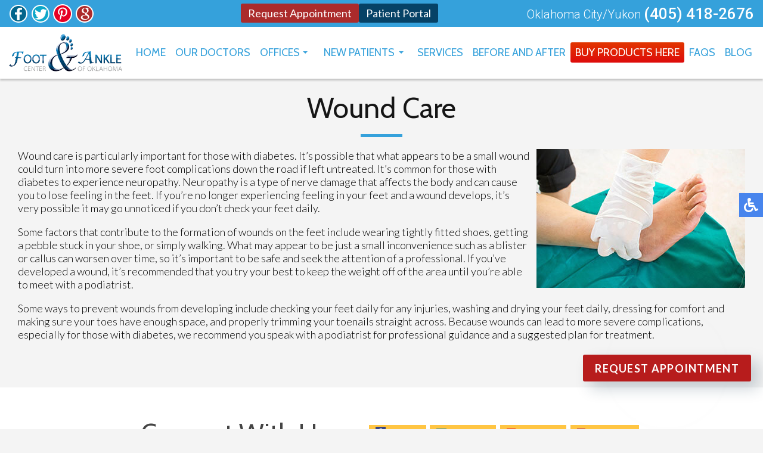

--- FILE ---
content_type: text/html; charset=utf-8
request_url: https://www.footdoctorokc.com/wound-care
body_size: 7100
content:

<!DOCTYPE html PUBLIC "-//W3C//DTD XHTML 1.0 Transitional//EN" "http://www.w3.org/TR/xhtml1/DTD/xhtml1-transitional.dtd">
<html xmlns="http://www.w3.org/1999/xhtml" xml:lang="en-gb" lang="en-gb" dir="ltr" >
<head>
  
  <!-- Google Tag Manager -->

<!-- End Google Tag Manager -->
  
  <!--  <script src="https://ajax.googleapis.com/ajax/libs/jquery/1.11.3/jquery.min.js"></script> -->
    <meta charset="utf-8">
	<meta name="robots" content="max-snippet:-1, max-image-preview:large, max-video-preview:-1">
	<meta name="description" content="Foot &amp; Ankle Center of Oklahoma specializes in wound care treatment in the Oklahoma City, OK 73114 and Yukon, OK 73099 area.">
	<meta name="generator" content="Joomla! - Open Source Content Management">
	<title>Wound Care Treatment | Podiatrist, Foot Doctor Oklahoma City, OK 73114 and Yukon, OK 73099</title>
	<link href="/favicon.ico" rel="icon" type="image/vnd.microsoft.icon">
<link rel="stylesheet" href="/media/com_jchoptimize/cache/css/d462d9dae03b8462f941c5bd4b06f50e5560e61a1e6b1337a61cd2a47aa9f585.css" />
	<link href="/media/plg_system_jcepro/site/css/content.min.css?86aa0286b6232c4a5b58f892ce080277" rel="stylesheet" />
	<link href="/media/plg_system_jcemediabox/css/jcemediabox.min.css?2c837ab2c7cadbdc35b5bd7115e9eff1" rel="stylesheet" />

	
	
	<script type="application/json" class="joomla-script-options new">{"joomla.jtext":{"ERROR":"Error","MESSAGE":"Message","NOTICE":"Notice","WARNING":"Warning","JCLOSE":"Close","JOK":"OK","JOPEN":"Open"},"system.paths":{"root":"","rootFull":"https:\/\/www.footdoctorokc.com\/","base":"","baseFull":"https:\/\/www.footdoctorokc.com\/"},"csrf.token":"d2968cc88e23dcacaac06e4dd0878207"}</script>
	
	
	
	<script type="application/ld+json">{"@context":"https://schema.org","@graph":[{"@type":"Organization","@id":"https://www.footdoctorokc.com/#/schema/Organization/base","name":"Foot & Ankle Center of Oklahoma","url":"https://www.footdoctorokc.com/"},{"@type":"WebSite","@id":"https://www.footdoctorokc.com/#/schema/WebSite/base","url":"https://www.footdoctorokc.com/","name":"Foot & Ankle Center of Oklahoma","publisher":{"@id":"https://www.footdoctorokc.com/#/schema/Organization/base"}},{"@type":"WebPage","@id":"https://www.footdoctorokc.com/#/schema/WebPage/base","url":"https://www.footdoctorokc.com/wound-care","name":"Wound Care Treatment | Podiatrist, Foot Doctor Oklahoma City, OK 73114 and Yukon, OK 73099","description":"Foot & Ankle Center of Oklahoma specializes in wound care treatment in the Oklahoma City, OK 73114 and Yukon, OK 73099 area.","isPartOf":{"@id":"https://www.footdoctorokc.com/#/schema/WebSite/base"},"about":{"@id":"https://www.footdoctorokc.com/#/schema/Organization/base"},"inLanguage":"en-GB"},{"@type":"Article","@id":"https://www.footdoctorokc.com/#/schema/com_content/article/27","name":"Wound Care","headline":"Wound Care","inLanguage":"en-GB","isPartOf":{"@id":"https://www.footdoctorokc.com/#/schema/WebPage/base"}}]}</script>
	
	<!-- Start: Google Structured Data -->
			
<script type="application/ld+json" data-type="gsd">
{
    "@context": "https://schema.org",
    "@type": "BreadcrumbList",
    "itemListElement": [
        {
            "@type": "ListItem",
            "position": 1,
            "name": "Home",
            "item": "https://www.footdoctorokc.com/"
        },
        {
            "@type": "ListItem",
            "position": 2,
            "name": "Wound Care",
            "item": "https://www.footdoctorokc.com/wound-care"
        }
    ]
}
</script>
			<!-- End: Google Structured Data -->

    <meta name="viewport" content="width=device-width, initial-scale=1.0">
    <meta name="format-detection" content="telephone=no">
    <link href="https://fonts.googleapis.com/css?family=Lato:300,400,500,700|Montserrat:400,500|Cabin:400,500|Roboto:300,400,500&display=swap" rel="stylesheet" />
    <link rel="stylesheet" href="/media/com_jchoptimize/cache/css/d462d9dae03b8462f941c5bd4b06f50e5bdffee579da920a4b9458433648d751.css" />
    <link rel="stylesheet" href="/media/com_jchoptimize/cache/css/d462d9dae03b8462f941c5bd4b06f50e5594e064fc47d7033dc4cbda5548ed49.css" />
    <link rel="stylesheet" href="/media/com_jchoptimize/cache/css/d462d9dae03b8462f941c5bd4b06f50ec2d1f947e4792a18cba7532848fae29d.css" />
    <link rel="stylesheet" href="/media/com_jchoptimize/cache/css/d462d9dae03b8462f941c5bd4b06f50e485adf8cb91c9d5f820e1860eb0aa578.css" />
<link rel="icon" type="image/png" href="/favicon-96x96.png" sizes="96x96" />
<link rel="icon" type="image/svg+xml" href="/favicon.svg" />
<link rel="shortcut icon" href="/favicon.ico" />
<link rel="apple-touch-icon" sizes="180x180" href="/apple-touch-icon.png" />
<meta name="apple-mobile-web-app-title" content="MyWebSite" />
<link rel="manifest" href="/site.webmanifest" />
    
    
    
    
	<script data-jch="js0">(function(w,d,s,l,i){w[l]=w[l]||[];w[l].push({'gtm.start':
new Date().getTime(),event:'gtm.js'});var f=d.getElementsByTagName(s)[0],
j=d.createElement(s),dl=l!='dataLayer'?'&l='+l:'';j.async=true;j.src=
'https://www.googletagmanager.com/gtm.js?id='+i+dl;f.parentNode.insertBefore(j,f);
})(window,document,'script','dataLayer','GTM-PXRBK66');</script>
<script src="/media/com_jchoptimize/cache/js/3e2ee5af54ef58e6d70046460b392ed4b18e8c74cde0f55e30390b1fb93d06f8.js"></script>
	<script src="/media/legacy/js/jquery-noconflict.min.js?504da4" data-jch="js1"></script>
<script src="/media/com_jchoptimize/cache/js/3e2ee5af54ef58e6d70046460b392ed4754d09654ff753da9adfe64f665cd2a9.js"></script>
	<script src="/media/plg_system_jcemediabox/js/jcemediabox.min.js?2c837ab2c7cadbdc35b5bd7115e9eff1" data-jch="js2"></script>
<script>jQuery(document).ready(function(){WfMediabox.init({"base":"\/","theme":"standard","width":"","height":"","lightbox":0,"shadowbox":0,"icons":1,"overlay":1,"overlay_opacity":0,"overlay_color":"","transition_speed":300,"close":2,"labels":{"close":"Close","next":"Next","previous":"Previous","cancel":"Cancel","numbers":"{{numbers}}","numbers_count":"{{current}} of {{total}}","download":"Download"},"swipe":true,"expand_on_click":true});});</script>
<script src="/media/com_jchoptimize/cache/js/3e2ee5af54ef58e6d70046460b392ed4a32d57f7d4da3f213943cc1396bbea90.js"></script>
	<script data-jch="js3">
      jQuery(document).ready(function() {
        jQuery('.rha').addClass("hidd").viewportChecker({
          classToAdd: 'gently',
          classToRemove: 'hidd',
          offset: 10,
          invertBottomOffset: true,
          repeat: false,
          callbackFunction: function(elem, action){},
          scrollHorizontal: false
        });
        jQuery('.fromr').addClass("hidd").viewportChecker({
          classToAdd: 'fromright',
          classToRemove: 'hidd',
          offset: 10,
          invertBottomOffset: true,
          repeat: false,
          callbackFunction: function(elem, action){},
          scrollHorizontal: false
        });
        jQuery('.froml').addClass("hidd").viewportChecker({
          classToAdd: 'fromleft',
          classToRemove: 'hidd',
          offset: 10,
          invertBottomOffset: true,
          repeat: false,
          callbackFunction: function(elem, action){},
          scrollHorizontal: false
        });
      });
    </script>
	<script src="/media/mod_menu/js/menu.min.js?089749" type="module"></script>
	<script src="/media/system/js/messages.min.js?9a4811" type="module"></script>
</head>

<body >
      
      <!-- Google Tag Manager (noscript) -->
<noscript><iframe src="https://www.googletagmanager.com/ns.html?id=GTM-PXRBK66"
height="0" width="0" style="display:none;visibility:hidden"></iframe></noscript>
<!-- End Google Tag Manager (noscript) -->

<div class="accessib-block">
    <div class="accessib-btn" style="font-size: 10px;">

        <svg width="24px" height="24px" viewBox="0 0 24 24" version="1.1" xmlns="http://www.w3.org/2000/svg" xmlns:xlink="http://www.w3.org/1999/xlink">
            <g id="Page-1" stroke="none" stroke-width="1" fill="none" fill-rule="evenodd">
                <g id="wheelchair-solid" fill="#000000" fill-rule="nonzero">
                    <path d="M23.2547344,18.0782344 L23.921625,19.4218125 C24.1057969,19.7928281 23.9542969,20.242875 23.5832812,20.4270469 L20.5146094,21.9685781 C19.7623125,22.3420313 18.8479219,22.0245469 18.490125,21.262875 L15.5474531,15 L9,15 C8.25351563,15 7.62065625,14.4510938 7.51504687,13.7121094 C5.92654688,2.5925625 6.0178125,3.2833125 6,3 C6,1.29571875 7.42115625,-0.076640625 9.1430625,0.003328125 C10.7026406,0.07575 11.9578125,1.35825 11.9989219,2.919 C12.0396094,4.46273438 10.9136719,5.75132812 9.43917188,5.96770312 L9.65807813,7.50004688 L15.75,7.50004688 C16.1642344,7.50004688 16.5,7.8358125 16.5,8.25004687 L16.5,9.75004687 C16.5,10.1642813 16.1642344,10.5000469 15.75,10.5000469 L10.0866563,10.5000469 L10.3009687,12.0000469 L16.5,12.0000469 C17.0813636,12.0000547 17.6103689,12.3359937 17.8575937,12.8621719 L20.5536094,18.6 L22.2494531,17.7398906 C22.6204688,17.5557188 23.0705625,17.7072188 23.2547344,18.0782344 Z M14.5949062,16.5 L13.4461875,16.5 C13.081125,19.0408125 10.8901875,21 8.25,21 C5.35514062,21 3,18.6448594 3,15.75 C3,13.8044531 4.06378125,12.1027031 5.6401875,11.1958125 C5.4661875,9.97870313 5.319375,8.952375 5.1954375,8.08645313 C2.1541875,9.303 0,12.2795156 0,15.75 C0,20.2990781 3.70092188,24 8.25,24 C11.6189063,24 14.5221563,21.9699375 15.8020313,19.069125 L14.5949062,16.5 Z" id="Shape"></path>
                </g>
            </g>
        </svg>
    </div>

    <div class="accessib-tools">
        <button class="increaseFont clean-gray">
            <svg style="width:24px;height:24px" viewBox="0 0 24 24">
                <path d="M5.12,14L7.5,7.67L9.87,14M6.5,5L1,19H3.25L4.37,16H10.62L11.75,19H14L8.5,5H6.5M18,7L13,12.07L14.41,13.5L17,10.9V17H19V10.9L21.59,13.5L23,12.07L18,7Z" />
            </svg>
            Increase Font Size
        </button>
        <button class="decreaseFont clean-gray">
            <svg style="width:24px;height:24px" viewBox="0 0 24 24">
                <path d="M5.12,14L7.5,7.67L9.87,14M6.5,5L1,19H3.25L4.37,16H10.62L11.75,19H14L8.5,5H6.5M18,17L23,11.93L21.59,10.5L19,13.1V7H17V13.1L14.41,10.5L13,11.93L18,17Z" />
            </svg>
            Decrease Font Size
        </button>
        <button class="grayscaleAll clean-gray">
            <svg style="width:24px;height:24px" viewBox="0 0 24 24">
                <path d="M11,7A2,2 0 0,0 9,9V15A2,2 0 0,0 11,17H13A2,2 0 0,0 15,15V11H13V15H11V9H15V7H11Z" />
            </svg>
            Grayscale
        </button>
        <button class="negativeBg clean-gray">
            <svg style="width:24px;height:24px" viewBox="0 0 24 24">
                <path d="M9,7V17H11V12L13,17H15V7H13V12L11,7H9M5,3H19A2,2 0 0,1 21,5V19A2,2 0 0,1 19,21H5A2,2 0 0,1 3,19V5A2,2 0 0,1 5,3Z" />
            </svg>
            Negative Background
        </button>
        <button class="lightBg clean-gray">
            <svg style="width:24px;height:24px" viewBox="0 0 24 24">
                <path d="M9,7H11V15H15V17H9V7M5,3H19A2,2 0 0,1 21,5V19A2,2 0 0,1 19,21H5A2,2 0 0,1 3,19V5A2,2 0 0,1 5,3M5,5V19H19V5H5Z" />
            </svg>
            Light Background
        </button>
        <button class="underlineLinks clean-gray">
            <svg style="width:24px;height:24px" viewBox="0 0 24 24">
                <path d="M3.9,12C3.9,10.29 5.29,8.9 7,8.9H11V7H7A5,5 0 0,0 2,12A5,5 0 0,0 7,17H11V15.1H7C5.29,15.1 3.9,13.71 3.9,12M8,13H16V11H8V13M17,7H13V8.9H17C18.71,8.9 20.1,10.29 20.1,12C20.1,13.71 18.71,15.1 17,15.1H13V17H17A5,5 0 0,0 22,12A5,5 0 0,0 17,7Z" />
            </svg>
            Underline Links
        </button>
        <button class="resetAll clean-gray">
            <svg style="width:24px;height:24px" viewBox="0 0 24 24">
                <path d="M2 12C2 16.97 6.03 21 11 21C13.39 21 15.68 20.06 17.4 18.4L15.9 16.9C14.63 18.25 12.86 19 11 19C4.76 19 1.64 11.46 6.05 7.05C10.46 2.64 18 5.77 18 12H15L19 16H19.1L23 12H20C20 7.03 15.97 3 11 3C6.03 3 2 7.03 2 12Z" />
            </svg>
            Reset All
        </button>
    </div>
</div>



<nav class="inner-nav">
    <div class="topline">
        <div class="content">
            <div class="social-btns">
                                    

<!--
<div class="fb-wrap"><a href="https://www.facebook.com/FootAnkleCenterOK" target="_blank" rel="noopener" title="Like Us">
		<div class="social-btn fb-ico"><img src="/images/fb-ico.png" alt="review us on facebook" /></div>
	</a></div>
-->
<div class="social-btn"><a href="https://www.facebook.com/FootAnkleCenterOK" target="_blank" rel="noopener" title="Follow Us"><img src="/images/fb-ico.png" alt="follow us on facebook" /></a></div>
<div class="social-btn"><a href="https://twitter.com/footandankleok" target="_blank" rel="noopener" title="Follow Us"><img src="/images/twit-ico.png" alt="follow us on twitter" /></a></div>
<div class="social-btn"><a href="https://www.pinterest.com/footdoctorokc/" target="_blank" rel="noopener" title="Follow Us"><img src="/images/pint-ico.png" alt="follow us on twitter" /></a></div>
<div class="social-btn"><a href="https://search.google.com/local/writereview?placeid=ChIJ1U-M1uUasocRD5WVZ8gjksA" target="_blank" rel="noopener" title="Review Us"><img src="/images/goog-ico.png" alt="reviews us on google" /></a></div>

                            </div>

			        		<div class="top-buttons">
            		

<a href="/request-appointment" title="Request Appointment" class="top-button">Request Appointment</a>

<a href="https://www.yourhealthfile.com/portal/login.jsp" title="Patient Portal" target="_blank" rel="noopener" rel="nofollow" class="top-button pp">Patient Portal</a>

    			</div>
			   
                  
            <div class="top-right">
                

<div class="toploc">
<div>Oklahoma City/Yukon</div>
<a href="tel:+14054182676">(405) 418-2676</a></div>

                
            </div>
        </div>
    </div>
    <div class="content">
        <div class="inner-logo">
            <a href="/"><img src="/templates/theme/images/logo.png" alt="logo" /></a>
        </div>
        <div class="topmenu">
            <ul class="mod-menu mod-list nav ">
<li class="nav-item item-101 default"><a href="/" >Home</a></li><li class="nav-item item-129"><a href="/our-doctors" >Our Doctors</a></li><li class="nav-item item-1005 deeper parent"><span class="mod-menu__heading nav-header ">Offices</span>
<ul class="mod-menu__sub list-unstyled small"><li class="nav-item item-130"><a href="/offices/oklahoma-city-office" >Oklahoma City</a></li><li class="nav-item item-1003"><a href="/offices/yukon-office" >Yukon</a></li></ul></li><li class="nav-item item-131 deeper parent"><a href="/new-patients" >New Patients</a><ul class="mod-menu__sub list-unstyled small"><li class="nav-item item-853"><a href="https://www.youtube.com/playlist?list=PLQSBqW4HhGsCTBzzP-9WmJbufgq2RKEbq" target="_blank" rel="noopener noreferrer">How To Use Patient Portal</a></li></ul></li><li class="nav-item item-326"><a href="/services" >Services</a></li><li class="nav-item item-935"><a href="/before-and-after" >Before and After</a></li><li class="nav-item item-852"><a href="/shop" >Buy Products Here</a></li><li class="nav-item item-855"><a href="/frequently-asked-questions" >FAQs</a></li><li class="nav-item item-1084"><a href="/blog" >Blog</a></li></ul>

        </div>

        <div class="hamburger hamburger--slider">
            <div class="hamburger-box">
                <div class="hamburger-inner"></div>
            </div>
        </div>
        <div class="clear"></div>
    </div>
</nav>

<nav class="inner-nav slide">
    <div class="topline">
        <div class="content">
            <div class="social-btns">
                                    

<!--
<div class="fb-wrap"><a href="https://www.facebook.com/FootAnkleCenterOK" target="_blank" rel="noopener" title="Like Us">
		<div class="social-btn fb-ico"><img src="/images/fb-ico.png" alt="review us on facebook" /></div>
	</a></div>
-->
<div class="social-btn"><a href="https://www.facebook.com/FootAnkleCenterOK" target="_blank" rel="noopener" title="Follow Us"><img src="/images/fb-ico.png" alt="follow us on facebook" /></a></div>
<div class="social-btn"><a href="https://twitter.com/footandankleok" target="_blank" rel="noopener" title="Follow Us"><img src="/images/twit-ico.png" alt="follow us on twitter" /></a></div>
<div class="social-btn"><a href="https://www.pinterest.com/footdoctorokc/" target="_blank" rel="noopener" title="Follow Us"><img src="/images/pint-ico.png" alt="follow us on twitter" /></a></div>
<div class="social-btn"><a href="https://search.google.com/local/writereview?placeid=ChIJ1U-M1uUasocRD5WVZ8gjksA" target="_blank" rel="noopener" title="Review Us"><img src="/images/goog-ico.png" alt="reviews us on google" /></a></div>

                            </div>

			        		<div class="top-buttons">
            		

<a href="/request-appointment" title="Request Appointment" class="top-button">Request Appointment</a>

<a href="https://www.yourhealthfile.com/portal/login.jsp" title="Patient Portal" target="_blank" rel="noopener" rel="nofollow" class="top-button pp">Patient Portal</a>

    			</div>
			                   
                  
            <div class="top-right">
                

<div class="toploc">
<div>Oklahoma City/Yukon</div>
<a href="tel:+14054182676">(405) 418-2676</a></div>

                
            </div>
        </div>
    </div>
    <div class="content">
        <div class="inner-logo">
            <a href="/"><img src="/templates/theme/images/logo.png" alt="logo" /></a>
        </div>
        <div class="topmenu">
            <ul class="mod-menu mod-list nav ">
<li class="nav-item item-101 default"><a href="/" >Home</a></li><li class="nav-item item-129"><a href="/our-doctors" >Our Doctors</a></li><li class="nav-item item-1005 deeper parent"><span class="mod-menu__heading nav-header ">Offices</span>
<ul class="mod-menu__sub list-unstyled small"><li class="nav-item item-130"><a href="/offices/oklahoma-city-office" >Oklahoma City</a></li><li class="nav-item item-1003"><a href="/offices/yukon-office" >Yukon</a></li></ul></li><li class="nav-item item-131 deeper parent"><a href="/new-patients" >New Patients</a><ul class="mod-menu__sub list-unstyled small"><li class="nav-item item-853"><a href="https://www.youtube.com/playlist?list=PLQSBqW4HhGsCTBzzP-9WmJbufgq2RKEbq" target="_blank" rel="noopener noreferrer">How To Use Patient Portal</a></li></ul></li><li class="nav-item item-326"><a href="/services" >Services</a></li><li class="nav-item item-935"><a href="/before-and-after" >Before and After</a></li><li class="nav-item item-852"><a href="/shop" >Buy Products Here</a></li><li class="nav-item item-855"><a href="/frequently-asked-questions" >FAQs</a></li><li class="nav-item item-1084"><a href="/blog" >Blog</a></li></ul>

        </div>

        <div class="hamburger hamburger--slider">
            <div class="hamburger-box">
                <div class="hamburger-inner"></div>
            </div>
        </div>
        <div class="clear"></div>
    </div>
</nav>






	<div class="content h">
	    <div class="inner-pages">
    	    							<div class="inner-pages rha">
					<div class="content">
						<div id="system-message-container" aria-live="polite"></div>

						<div class="item-page" >
	
		<div class="page-header">
		<h2> Wound Care </h2>
	</div>
	
		
						
		
	
	
		
								<div >
		<p><img src="/images/services/wound-care.jpg" alt="wound care" class="se" style="margin-left: 10px; margin-bottom: 10px; float: right;" /></p>
<p>Wound care is particularly important for those with diabetes. It’s possible that what appears to be a small wound could turn into more severe foot complications down the road if left untreated. It’s common for those with diabetes to experience neuropathy. Neuropathy is a type of nerve damage that affects the body and can cause you to lose feeling in the feet. If you’re no longer experiencing feeling in your feet and a wound develops, it’s very possible it may go unnoticed if you don’t check your feet daily.</p>
<p>Some factors that contribute to the formation of wounds on the feet include wearing tightly fitted shoes, getting a pebble stuck in your shoe, or simply walking. What may appear to be just a small inconvenience such as a blister or callus can worsen over time, so it’s important to be safe and seek the attention of a professional. If you’ve developed a wound, it’s recommended that you try your best to keep the weight off of the area until you’re able to meet with a podiatrist.</p>
<p>Some ways to prevent wounds from developing include checking your feet daily for any injuries, washing and drying your feet daily, dressing for comfort and making sure your toes have enough space, and properly trimming your toenails straight across. Because wounds can lead to more severe complications, especially for those with diabetes, we recommend you speak with a podiatrist for professional guidance and a suggested plan for treatment.</p> 	</div>

	
							</div>
					</div>
				</div>
			        </div>
    </div>
	<div class="clear"></div>
    </div>
</div>
 
  
  


<div class="connect-block">
    <div class="content">
        <h3 class="rha">
            

<p>Connect With Us</p>

        </h3>
        <div class="bot-social-btns rha">
            
        </div>

        <div class="social-btns rha">
                            

<div class="fb-wrap"><a href="https://www.facebook.com/FootAnkleCenterOK" target="_blank" rel="noopener" title="Like Us">
<div class="social-btn fb-ico">Like Us</div>
</a></div>
<div class="social-btn twit-ico"><a href="https://twitter.com/footandankleok" target="_blank" rel="noopener" title="Follow Us">Follow Us</a></div>
<div class="social-btn pint-ico"><a href="https://www.pinterest.com/footdoctorokc/" target="_blank" rel="noopener" title="Follow Us On Pinterest">Follow Us</a></div>
<div class="social-btn goog-ico"><a href="https://search.google.com/local/writereview?placeid=ChIJ1U-M1uUasocRD5WVZ8gjksA" target="_blank" rel="noopener" title="Review Us">Review Us</a></div>

                    </div>
    </div>
</div>

<footer>
    <div class="content f">
        
        <div class="logo-block">  
              <img src="/templates/theme/images/logo-footer.png" class="logo-footer" alt="logo footer">
              <div class="mission-block"> 
              	

<p>Foot & Ankle Center of Oklahoma treats foot and ankle conditions, but keeps the entire patient in mind. High-quality care and state-of-the art treatments are only part of our mission. We also aim for exceptional, individual service in an environment that is safe and comfortable for all our patients.</p>

              </div>
		</div>
        <div class="quick-links-block">
            

<h4>Quick Links</h4>
<ul>
<li><a href="/" title="">Home</a></li>
<li><a href="/our-doctors" title="Our Doctors">Our Doctors</a></li>
<li>Offices
<ul>
<li><a href="/offices/oklahoma-city-office" title="Oklahoma City Office">Oklahoma City Office</a></li>
<li><a href="/offices/yukon-office">Yukon Office</a></li>
</ul>
</li>
<li><a href="/new-patients" title="New Patients">New Patients</a></li>
<li><a href="/services" title="Services">Services</a></li>
<li><a href="/before-and-after">Before and After</a></li>
<li><a href="/shop" title="Buy Products Here">Buy Products Here</a></li>
<li><a href="/frequently-asked-questions" title="FAQs">FAQs</a></li>
<li><a href="/blog" title="Blog">Blog</a></li>
</ul>

        </div>

        <div class="bottom-loc-block">
            

<h4>Our Offices</h4>
<div class="offices-block">
<div class="office">Oklahoma City Office<br /><br />609 W Memorial Rd.<br />Oklahoma City, OK 73114<br /> <br /> <span class="white-text">Phone</span>: (405) 418-2676<br /> <span class="white-text">Fax</span>: (405) 418-2677</div>
<div class="office">Yukon Office<br />Integris Canadian Valley Specialty Clinic<br />1703 Professional Circle, Suite 101<br />Yukon, OK 73099<br /> <br /> <span class="white-text">Phone</span>: (405) 418-2676<br /> <span class="white-text">Fax</span>: (405) 418-2677</div>
</div>

        </div>
    </div>
    <div class="content">
        <div class="copy-left">
            

<p>Copyright © Foot &amp; Ankle Center of Oklahoma | Design by: <a href="https://podiatrycontentconnection.com/" target="_blank" rel="noopener">Podiatry Content Connection</a></p>

        </div>
        <div class="copy-right">
            

<p><a href="/sitemap?view=html&amp;id=1">Site Map</a> | <a href="/nondiscrimination-policy">Nondiscrimination</a>&nbsp;| <a href="/notice-of-privacy-policy" title="Privacy Policy">Privacy Policy</a></p>

        </div>
        <div class="clear"></div>
    </div>
</footer>

<img src="/images/scroll-top.png" class="scroll-to-top" alt="scroll to top">



<div class="rabutton">
    

<div class="wrap">
  <button class="buttonrs" onclick="location.href='https://www.footdoctorokc.com/request-appointment';">Request Appointment</button>
</div>

</div>
</body>
</html>


--- FILE ---
content_type: text/css
request_url: https://www.footdoctorokc.com/media/com_jchoptimize/cache/css/d462d9dae03b8462f941c5bd4b06f50ec2d1f947e4792a18cba7532848fae29d.css
body_size: 9027
content:
@charset "UTF-8";@media screen,projection {body, html {width: 100%; height: 100%; padding: 0; margin: 0; font-family: 'Lato', sans-serif; font-weight: 300; font-size: 18px; color: #000; -webkit-text-size-adjust: 100%; background: #f4f4f4;}
body {overflow-x: hidden;}
body#homepage {background: #fff !important;}
a {text-decoration: none;}
.clear {clear: both;}
input,textarea,button {outline:none;}
a img {border: none;}
form {padding: 0; margin: 0;}

#system-message {
  	display: none !important;
	} 

.content {
    margin: 0 auto;
    text-align: left;
    width: 100%;
    max-width: 1300px;
    padding: 0 15px;
    box-sizing: border-box;
	}
 
.btn {
    width: 100%;
    max-width: 250px;
    border-radius: 20px;
    padding: 13px 13px;
    font-weight: 500;
    font-size: 24px;
    display: inline-block;
    border: 2px solid transparent;
    transition: all 0.3s;
    cursor: pointer;
    box-sizing: border-box;
    font-family: 'Lato', sans-serif;
	}

.btn-primary {
    background: #ffc543;
    color: #fff;
    border-color: #ffc543;
	}

.btn-primary a {
    color: #fff;
	}

.btn-primary:hover {
    background: transparent;
    color: #ffc543;
	}

.btn-primary:hover a {
    color: #ffc543;
	}

#corlee{  
  padding-top: 200px;
  margin-top: -200px;
  scroll-margin-top: 100px;
  }
	
.top-right {
    display: flex;
    white-space: nowrap;
    align-items: center;
    text-align: right;
    margin: 0 0 0 auto;
    flex: 1;
    flex-direction: row-reverse;
	}

.toploc {
    font-family: 'Roboto', sans-serif;
    display: flex;
    align-items: flex-end;
    color: #ffffff;
    font-size: 20px;
    line-height: 21px;
    margin-left: 20px;
	}

.toploc div {
	line-height: 23px;
	}

.toploc a {
    margin-left: 5px;
    font-size: 26px;
    line-height: 26px;
    color: #ffffff;
    text-decoration: none;
  	font-weight: 500;
	}

.topline {
    background: #35a1db;
    display: flex;
    padding: 5px 15px;
	}

.topline .content {
    background: none;
    }

nav .social-btns {
    display: flex;
    flex: 1;
	}

nav .social-btn {
    margin-right: 5px;
    cursor: pointer;
    transition: all 0.3s;
    display: inline-block;
    vertical-align: middle;
	}

nav .social-btn:hover {
    transform: scale(1.1);
	}

nav .fb-wrap {
    position:relative;
    display: inline-block;
    vertical-align: middle;
    width: 32px;
    height: 32px;
    white-space: nowrap;
    margin-right: 5px;
	}

nav .fb-wrap iframe, nav .fb-wrap .fb-like {
    width: 32px !important;
    height: 32px !important;
    overflow: hidden;
	}

nav .fb-ico {
    position: absolute;
    top: 0;
    left: 0;
    transition: all 0.3s;
	}

nav .fb-wrap:hover .fb-ico {
    transform: scale(1.1);
	}

.top-buttons {
    display: flex;
    align-items: center;
    justify-content: center;
    flex-grow: 1;
    gap: 5px;
    }

.top-button {
    color: #fff;
    font-weight: 500;
    border: 2px solid #ab2b2b;
    padding: 3px 10px;
    border-radius: 3px;
    text-align: center;
    margin: 1px 0 2px 0;
    background: #ab2b2b;
    }

.top-button:hover {
    color: #ab2b2b;
    border: 2px solid #ab2b2b;
    background: #fff;
    }

.top-button.pp {
    color: #fff;
    border: 2px solid #064266;
    background: #064266;
    }

.top-button.pp:hover {
    color: #064266;
    border: 2px solid #064266;
    background: #fff;
    }


.table {
    display: table;
    vertical-align: middle;
	}

.table-row {
    display: table-row;
	}

.table-cell {
    display: table-cell;
    vertical-align: middle;
	}

/*Navbar*/
nav {
    position: relative;
    top: 0;
    left: 0;
    width: 100%;
    z-index: 9000;
    background: #fff;
    transition: all 0.3s;
    box-shadow: 0 3px 3px rgba(0,0,0,0.2);
	}

#homepage nav {
    background: transparent;
    position: absolute;
    }

#homepage nav.slide {
    background: #fff;
    position: relative;
    }

nav.slide {
    position: fixed;
    background: #fff;
    box-shadow: 0 3px 3px rgba(0,0,0,0.2);
    opacity: 0;
    max-height: 0;
    overflow: hidden;
	}

nav.slide.fixed {
    opacity: 1;
    max-height: 2000px;
    overflow: visible;
    position: fixed !important;
	}

nav .content {
    max-width: 3000px;
    display: flex;
    align-items: center;
    padding: 0;
    background: rgb(255 255 255 / 90%);
	}

.inner-logo {
    padding: 10px 15px;
    display: inline-block;
    vertical-align: middle;
	}

.inner-logo img {
    max-width: 100%;
  	height: auto;
	}

.topmenu {
    margin: 0px 10px 0 auto;
	}

.topmenu ul {
    padding: 0;
    margin: 0;
    display: flex;
	}

.topmenu li {
    list-style: none;
    position: relative;
    font-family: 'Cabin',sans-serif;
    text-decoration: none;
    text-transform: uppercase;
    font-size: 18px;
    font-weight: 400;
    color: #fff;
	margin: 0 3px;
    transition: all 0.3s;
    white-space: nowrap;
    border-radius: 3px;
	}

.topmenu li.parent:after {
    content: '';
    position: absolute;
    top: 9px;
    right: 5px;
    width: 0;
    height: 0;
    margin-right: 0px;
    vertical-align: middle;
    border-top: 4px solid #35a1db;
    border-right: 4px solid transparent;
    border-left: 4px solid transparent;
	}

.topmenu li a , .nav-header , span.separator {
    font-family: 'Cabin', sans-serif;
    text-decoration: none;
    text-transform: uppercase;
    font-size: 18px;
    font-weight: 400;
    color: #35a1db;
    transition: all 0.3s;
    white-space: nowrap;
    padding: 6px 12px;
    border-radius: 3px;
	}
	
.nav-header {
    margin-right: 10px;
    }
	
.topmenu li.parent {
    margin-right: 10px;
	}

.topmenu li.parent a {
    padding: 6px 20px 6px 12px;
	}

.topmenu li.active li a {
    color: #fff;
    background: transparent;
	}

.topmenu li a:hover, .topmenu li.active a, .topmenu li.active li a:hover, .topmenu li li.active a {
    background: #35a1db;
    background: -moz-linear-gradient(top,  #35a1db 0%, #075c8d 100%);
    background: -webkit-linear-gradient(top,  #35a1db 0%,#075c8d 100%);
    background: linear-gradient(to bottom,  #35a1db 0%,#075c8d 100%);
    filter: progid:DXImageTransform.Microsoft.gradient( startColorstr='#35a1db', endColorstr='#075c8d',GradientType=0 );
    color: #fff;
	}

.topmenu li.parent li a {
    padding: 6px 12px;
	}

.topmenu li ul {
    position: absolute;
    top: 100%;
    left: 0;
    margin-top: 6px;
    min-width: 170px;
    display: block;
    background: #dddddd;
    max-height: 0;
    overflow-y: hidden;
    transition: all 0.2s;
	}

/*nav.fixed .topmenu li ul {
    background: #fff;
	}*/

.topmenu li:hover ul {
    padding-top: 10px;
    max-height: 3000px;
    overflow-y: auto;
	}

.topmenu li li {
    display: block;
    padding: 10px;
	}
	
.topmenu li li:last-child {
	margin-bottom: 10px;
	}

li.item-852 a , li.item-852.current.active a , li.item-852 a:hover {
  	background: #F44336;
    background: -moz-linear-gradient(top, #35a1db 0%, #075c8d 100%);
    background: -webkit-linear-gradient(top, #942300 0%, #de0b0b 100%);
    background: linear-gradient(to bottom, #e23600 0%, #de0b0b 100%);
    filter: progid:DXImageTransform.Microsoft.gradient( startColorstr='#35a1db', endColorstr='#075c8d',GradientType=0 );
    color: #fff !important;
	}

.inner-nav.slide {
	display: none;
	}
	
.inner-nav.slide.fixed {
	display: block;
	}

.hamburger {
    display: none;
	}

nav p {
    padding: 0;
    margin: 0;
    display: inline-block;
	}

/* Slider block*/
.slider-block {
    /* text-align: center; */
    position: relative;
    /* max-height: 900px;
    overflow: hidden; */
    }

.nivo-slider-wrapper {
    position: relative;
    z-index: 10;
	}

.maintext-block {
    text-align: center;
    position: absolute;
    top: 45%;
    left: 100px;
    width: 562px;
    padding: 0 0 20px 10px;
    z-index: 11;
    background: rgba(4,4,4,0.55);
    transform: translate(100px, -45%) !important;
    }

.maintext-block h2 {
    font-size: 37px;
    color: #fff;
    font-weight: 400;
    font-family: 'Cabin',sans-serif;
    }

.maintext-block ul {
    padding: 0;
    margin: 0;
	}

.maintext-block li {
    display: block;
    list-style: none;
    padding: 5px 0 5px 35px;
    position: relative;
    font-size: 22px;
    color: #fff;
    font-weight: 500;
    font-family: 'Cabin', sans-serif;
	}

.maintext-block li:before {
    content: '';
    position: absolute;
    left: 0;
    top: 5px;
    width: 24px;
    height: 24px;
    background: url(https://www.footdoctorokc.com/templates/theme/images/bullet.png) no-repeat center;
	}

.maintext-block li a {
    font-size: 22px;
    color: #fff;
    font-weight: 500;
    font-family: 'Cabin', sans-serif;
    text-decoration: none;
    text-transform: uppercase;
	}

.maintext-block li a:hover {
    text-decoration: underline;
	}

.subtext-block {
    font-family: 'Roboto',sans-serif;
    text-align: center;
    position: absolute;
    bottom: 0px;
    left: 0;
    width: 100%;
    z-index: 11;
    font-size: 30px;
    font-weight: 300;
    color: #fff;
    box-sizing: border-box;
    background: rgba(4,4,4,0.55);
    padding: 15px 0 15px;
    }

.nivo-caption {
    background: transparent;
    padding: 0;
    opacity: 1;
	}

.theme-pure .nivoSlider {
    margin-bottom: 0;
	}

/*Services block*/
.services-block {
    display: flex;
	}

.services-item {
    height: 470px;
    display: flex;
    flex: 1;
    align-items: flex-end;
    text-align: center;
    transition: all 0.3s;
	}

.services-item a {
    padding: 25px;
    display: flex;
    height: 100%;
    width: 100%;
    padding: 20px;
    align-items: end;
	}

.services-item.item1 {
    background: url(https://www.footdoctorokc.com/templates/theme/images/service1.jpg) no-repeat center;
    background-size: auto 105%;
	}

.services-item.item2 {
    background: url(https://www.footdoctorokc.com/templates/theme/images/service2.jpg) no-repeat center;
    background-size: auto 105%;
	}

.services-item.item3 {
    background: url(https://www.footdoctorokc.com/templates/theme/images/service3.jpg) no-repeat center;
    background-size: auto 105%;
	}

.services-item.item4 {
    background: url(https://www.footdoctorokc.com/templates/theme/images/service4.jpg) no-repeat center;
    background-size: auto 105%;
	}

.services-item.item5 {
    background: url(https://www.footdoctorokc.com/templates/theme/images/service5.jpg) no-repeat center;
    background-size: auto 105%;
	}

.services-item.item6 {
    background: url(https://www.footdoctorokc.com/templates/theme/images/service6.jpg) no-repeat center;
    background-size: auto 105%;
	}

.services-item:hover {
	background-size: auto 120%;
	}

.services-item .service-title {
    /* display: block; */
    width: 100%;
    text-align: center;
    padding: 10px;
    /* border-top: 5px solid rgba(255,255,255,0.5); */
    /* border-bottom: 5px solid rgba(255,255,255,0.5); */
    color: #fff;
    font-size: 20px;
    text-decoration: none;
    min-height: 53px;
    display: flex;
    align-items: center;
    justify-content: center;
    height: 60px;
    border: none;
    background-color: rgb(0 0 0 / 70%);
    font-weight: 700;
	}

/* .services-item a span {
    display: block;
    font-size: 20px;
    } */

/* Homepage Video */
.homepage-video {
    background-color: #919191;
    padding: 45px 0;
    }

.homepage-video .content {
    display: flex;
    justify-content: center;
    margin: 0 auto;
    }

.homepage-video .content img {
    width: 100%;
    max-width: 640px;
    cursor: pointer;
    filter: drop-shadow(5px 5px 5px rgb(0 0 0 / 50%));
    transition: all 300ms ease;
    }

.homepage-video .content img:hover {
    transform: scale(1.02);
    }

/* About block*/
.about-block {
    padding: 50px 0;
    background: #f4f4f4;
	}

.about-block h2 {
    font-family: 'Cabin', sans-serif;
    font-size: 48px;
    text-align: center;
    font-weight: 400;
    color:#151515;
    padding-bottom: 20px;
    margin: 0 auto 20px auto;
    position: relative;
	}

.about-block h2::after {
    content: '';
    position: absolute;
    bottom: 0;
    left: 50%;
    margin-left: -35px;
    width: 70px;
    height: 5px;
    background-color: #35a1db;
	}

.about-block p a {
    color: #35a1db;
    font-weight: 700;
    }

.about-box p {
    color: #fff;
    text-align: left;
	}

.about-block .image {
    float: left;
    padding: 0 15px 15px 0;
    box-sizing: border-box;
    max-width: 34%;
    text-align: center;
	}

.about-block .image img {
    max-width: 100%;
    box-shadow: 3px 5px 3px rgba(0,0,0,0.2);
    display: block;
    margin-bottom: 15px;
	height: auto;
	}

.ab-vid-wrap {
    width: 440px;
    height: 245px;
    float: right;
    margin: 0 0 15px 15px;
    }

/*Doctors block*/
.doctors-block {
    padding: 50px 0;
    background: #fff;
	}

.doctors-block .content {
    text-align: center;
	}

.doctors-block h2 {
    font-weight: 400;
    font-family: 'Cabin', sans-serif;
    color: #151515;
    font-size: 44px;
    text-align: center;
    padding-bottom: 20px;
    margin: 0 auto 20px auto;
    position: relative;
	}

.doctors-block h2::after {
    content: '';
    position: absolute;
    bottom: 0;
    left: 50%;
    margin-left: -35px;
    width: 70px;
    height: 5px;
    background-color: #35a1db;
	}

.doctors-block .doctor {
    display: inline-block;
    padding: 15px;
    box-sizing: border-box;
	}

.doctor a {
    font-size: 20px;
    color: #35a1db;
    font-weight: 700;
	}

.doctors-block .doctor img {
    max-width: 100%;
    box-shadow: 3px 5px 3px rgba(0,0,0,0.2);
    display: block;
    margin-bottom: 15px;
    transition: all 0.3s;
	height: auto;
	}

.doctors-block .doctor:hover img {
    transform: scale(1.02);
	}

/*Locations block*/
.locations-block {
    background: url(https://www.footdoctorokc.com/templates/theme/images/locations-bg.jpg) no-repeat center;
    background-size: cover;
    padding: 50px 0;
	}

.locations-block .content {
    display: flex;
    justify-content: space-around;
	}

.loc {
    margin: 0 10px;
    max-width: 480px;
    width: 100%;
    box-sizing: border-box;
    padding: 15px;
    background: rgb(255 255 255 / 90%);
    text-align: center;
	}

.loc h2 {
    font-weight: 400;
    color: #35a1db;
    font-family: 'Cabin', sans-serif;
    font-size: 44px;
    margin: 0;
	}

.loc .address {
    font-size: 20px;
    margin: 10px 0 30px 0;
    color: #1a1a1a;
	}

.loc .phone {
    font-size: 26px;
    font-weight: 500;
    color: #35a1db;
    white-space: nowrap;
	}

.loc .note {
    margin: 10px auto 0;
    font-size: 18px;
    color: #ff0000;
    font-weight: 500;
    text-align: center;
    height: 40px;
    }

.loc .shedule {
    margin: 10px auto 0 auto;
    font-size: 20px;
    color: #1a1a1a;
    font-weight: 500;
    text-align: left;
	}

.loc .day {
    padding-right: 10px;
	}

.loc .btn {
    text-align: center;
    margin: 30px auto 0 auto;
    padding: 13px 13px;
    border-radius: 10px;
	}

.loc .address.two-row {
    margin: 34px auto 30px;
	}

.table-row.red {
    color: #ff0000;
	}

/*What Our Patients Are Saying*/
.testimonials-homepage {
    background: rgb(30, 103, 200);
	text-align: center;
	padding: 50px;
	background-image: linear-gradient(to bottom, rgba(0, 25, 56, 0.75), rgb(0, 25, 56, 0.75)), url(https://www.footdoctorokc.com/templates/theme/images/testimonilas-bg.jpg);
    background-size: cover;
    box-sizing: border-box;
	}

.testimonials-homepage h2 {
    font-weight: 700;
    color: #ffffff;
    font-size: 44px;
    text-align: center;
    margin: 0;
	}

/*Blogs block*/
.blogs-block {
    padding: 50px 0;
    background-image: linear-gradient(to bottom, rgb(53 161 219 / 60%), rgb(53 161 219 / 60%)), url(https://www.footdoctorokc.com/templates/theme/images/blogs-bg.jpg);
    background-size: cover;
    text-align: center;
	}

.blogs-block .content {
    text-align: center;
	}

.blogs-block h2 {
    font-size: 48px;
    color: #fff;
    font-weight: 500;
    text-align: center;
    display: block;
    margin: 10px 0;
	}

.blogs-list ul {
    display: inline-block;
    padding: 0;
    margin: 0 auto;
    text-align: left;
	}

.blogs-list li {
    list-style: none;
    display: block;
    padding: 8px 0 8px 15px;
    position: relative;
	}

.blogs-list li::before {
    content: '•';
    position: absolute;
    left: 0;
    top: 10px;
    color: #fff;
	}

.blogs-list li a {
    color: #fff;
    text-decoration: none;
    font-size: 22px;
	}

.blogs-list li a:hover {
    text-decoration: underline;
	}

.blogs-block .btn {
    margin-top: 30px;
	}

/*Connect block*/
.connect-block {
    padding: 20px 0;
    background: #fff;
	}

.connect-block .content {
    text-align: center;
	}

.connect-block h3 {
    font-family: 'Cabin', sans-serif;
    font-weight: 400;
    font-size: 44px;
    color: #444444;
    text-align: center;
    padding: 30px;
    margin: 0;
    display: inline-block;
    vertical-align: middle;
	}

.connect-block .social-btns {
    display: inline-block;
    vertical-align: middle;
	}

.connect-block .social-btn {
    font-size: 14px;
    color: #fff;
    height: 26px;
    padding: 3px 15px 3px 35px;
    box-sizing: border-box;
    border: 1px solid #ffc543;
    cursor: pointer;
    transition: all 0.3s;
    margin: 0 2px;
    display: inline-block;
    vertical-align: middle;
	}

.connect-block .fb-wrap {
    position: relative;
    display: inline-block;
    vertical-align: top;
    width: 97px;
    white-space: nowrap;
    padding: 0;
    margin: 0 2px;
	}

.connect-block .fb-ico {
    background: url(https://www.footdoctorokc.com/templates/theme/images/fb-ico.png) #ffc543 no-repeat 10px center;
    position:absolute;
    left: 0;
	}

.connect-block .fb-wrap:hover .fb-ico {
    background: url(https://www.footdoctorokc.com/templates/theme/images/fb-ico.png) #fff no-repeat 10px center;
    color: #ffc543;
	}

.connect-block .twit-ico {
    background: url(https://www.footdoctorokc.com/templates/theme/images/twit-ico.png) #ffc543 no-repeat 10px center;
    }
	
.connect-block .twit-ico:hover a {
    color: #ffc543;
	}

.connect-block .twit-ico:hover {
    background: url(https://www.footdoctorokc.com/templates/theme/images/twit-ico.png) #fff no-repeat 10px center;
    color: #ffc543;
	}
	
.connect-block .pint-ico {
    background: url(https://www.footdoctorokc.com/templates/theme/images/pinterest-ico.png) #ffc543 no-repeat 10px center;
    }
	
.connect-block .pint-ico:hover a {
    color: #ffc543;
	}

.connect-block .pint-ico:hover {
    background: url(https://www.footdoctorokc.com/templates/theme/images/pinterest-ico.png) #fff no-repeat 10px center;
    color: #ffc543;
	}

.connect-block .goog-ico {
    background: url(https://www.footdoctorokc.com/templates/theme/images/goog-ico.png) #ffc543 no-repeat 10px center;
	}

.connect-block .goog-ico:hover {
    background: url(https://www.footdoctorokc.com/templates/theme/images/goog-ico.png) #fff no-repeat 10px center;
    color: #ffc543;
	}

.bot-social-btns {
    display: inline-block;
    vertical-align: middle;
    padding: 0 15px;
	}

.bot-social-btns div {
    height: 45px;
    width: 45px;
    box-sizing: border-box;
    border: 1px solid #ffc543;
    cursor: pointer;
    transition: all 0.3s;
    margin: 0 2px;
    display: inline-block;
    vertical-align: middle;
	}

.bot-fb-ico {
    height: 45px;
    width: 45px;
    background: url(https://www.footdoctorokc.com/templates/theme/images/bot-fb.png) no-repeat center #ffc543;
	}

.bot-fb-ico:hover {
    transform: scale(1.1);
	}

.bot-twit-ico {
    height: 45px;
    width: 45px;
    background: url(https://www.footdoctorokc.com/templates/theme/images/bot-twit.png) no-repeat center #ffc543;
	}

.bot-twit-ico:hover {
    transform: scale(1.1);
	}
	
.bot-pint-ico {
    height: 45px;
    width: 45px;
    background: url(https://www.footdoctorokc.com/templates/theme/images/bot-pint.png) no-repeat center #ffc543;
	}

.bot-pint-ico:hover {
    transform: scale(1.1);
	}

/*Footer*/
footer {
    background: #020f20;
	}

footer .content {
    text-align: center;
	}
	
footer .content.f {
    text-align: center;
    display: flex;
    flex-direction: row;
    gap: 2%;
	}
	
.logo-block {
	flex: 1 1 0;
    width: 0;
	}
	
.logo-block p {
	color: #d1d1d0;
	}

.logo-footer {
    display: inline-block;
    vertical-align: middle;
    padding: 30px;
    max-width: 430px;
    width: 100%;
    box-sizing: border-box;
    height: auto;
	}
	


.quick-links-block {
    display: inline-block;
    vertical-align: middle;
    padding: 30px;
    text-align: left;
	}

footer h4 {
    font-size: 18px;
    font-weight: 400;
    color: #35a1db;
    margin-top: 0;
    padding-top: 0;
	}

.quick-links-block ul {
    padding: 0;
    margin: 0;
	}

.quick-links-block li {
    display: block;
    list-style: none;
    padding: 2px 0;
    color: #d1d1d0;
    font-size: 18px;
    line-height: 25px;
    text-decoration: none;
	}

.quick-links-block li a {
    color: #d1d1d0;
    font-size: 18px;
    line-height: 25px;
    text-decoration: none;
	}

.quick-links-block li a:hover {
    text-decoration: underline;
	}

.quick-links-block ul ul {
  	margin: 3px 0 0 5px;
	}

.bottom-loc-block {
    display: inline-block;
    vertical-align: top;
    padding: 30px 0 30px 30px;
    text-align: left;
    color: #d1d1d0;
    font-size: 18px;
    line-height: 25px;
	}

.white-text {
    color: #fff;
	}

.offices-block {
    display: flex;
	}

.office {
    padding-right: 30px;
	}

.copy-left, .copy-right {
    text-align: left;
    float: left;
    color: #6e6d6d;
    font-size: 14px;
    padding: 30px;
	}

.copy-left a, .copy-right a {
    color: #6e6d6d;
    text-decoration: none;
	}

.copy-left a:hover, .copy-right a:hover {
    text-decoration: underline;
	}

.copy-right {
    text-align: right;
    float: right;
	}

.scroll-to-top {
    position: fixed;
    bottom: 72px;
    left: 20px;
    z-index: 8999;
    opacity: 1;
    transition: all 0.3s;
    display: none;
    cursor: pointer;
  	height: auto;
	}

.scroll-to-top.active {
    display: block;
	}

.scroll-to-top:hover {
    opacity: 0.8;
	}

.rabutton {
    max-width: 350px;
    position: fixed;
    right: 20px;
    bottom: 80px;
    z-index: 99;
    }

.rabutton .wrap {
    height: 100%;
    display: flex;
    align-items: center;
    justify-content: center;
    }
        
.rabutton .buttonrs {
    min-width: 255px;
    min-height: 45px;
    font-size: 18px;
    font-family: 'Lato',sans-serif;
    font-weight: 700;
    text-transform: uppercase;
    letter-spacing: 1.3px;
    color: #fff;
    background: #b71c1c;
    border: none;
    border-radius: 3px;
    box-shadow: 12px 12px 24px rgb(25 54 78 / 22%);
    transition: all 0.3s ease-in-out 0s;
    cursor: pointer;
    outline: none;
    position: relative;
    padding: 10px 20px;
    }
    
.rabutton .buttonrs::before {
    content: '';
    border-radius: 13px;
    min-width: calc(250px + 28px);
    min-height: calc(40px + 4px);
    border: 4px solid #bf0000;
    box-shadow: 0 0 60px rgb(195 195 195 / 64%);
    position: absolute;
    top: 50%;
    left: 50%;
    transform: translate(-50%, -50%);
    opacity: 0;
    transition: all .3s ease-in-out 0s;
    }
        
.rabutton .buttonrs:hover, .buttonrs:focus {
    color: #da0000;
    transform: translateY(-6px);
    background: #fff;
    }
        
.rabutton .buttonrs:hover::before, .rabutton .buttonrs:focus::before {
    opacity: 1;
    }
    
.rabutton .buttonrs::after {
    content: '';
    width: 30px; height: 30px;
    border-radius: 100%;
    border: 6px solid #cccccc;
    position: absolute;
    z-index: -1;
    top: 50%;
    left: 50%;
    transform: translate(-50%, -50%);
    animation: ring 1.5s infinite;
    }
        
.rabutton .buttonsr:hover::after, .buttonrs:focus::after {
    animation: none;
    display: none;
    }
        
@keyframes ring {
    0% {
        width: 30px;
        height: 30px;
        opacity: 1;
    }
    100% {
        width: 200px;
        height: 200px;
        opacity: 0;
    }
    }

tr.rsform-block.rsform-block-ref {
    vertical-align: text-bottom;
    }


/*Joomla corrections*/
.social-btns p, .top-phone p, .connect-block p, .doctors-block h2 p, .topline p {
    display: inline-block;
    padding: 0;
    margin: 0;
	}

.social-btns a {
    color: #fff;
	}

.social-btns a:hover {
    color: #ffc543;
	}

/*Inner pages*/
.inner-pages {
    background: #f4f4f4;
    padding-bottom: 30px;
	}

.inner-pages a {
    color: #35a1db;
	}

.inner-pages img {
    max-width: 100% !important;
    height: auto !important;
	}

.inner-pages .page-header {
    margin-bottom: 20px;
	}

.inner-pages .page-header h2, .rsform h1 {
    font-family: 'Cabin', sans-serif;
    font-size: 48px;
    color: #151515;
    text-align: center;
    font-weight: 400;
    position: relative;
    padding: 20px 0;
    margin: 0 auto 20px auto;
    position: relative;
	}

.inner-pages .page-header h2::after, .rsform h1::after {
    content: '';
    position: absolute;
    bottom: 0;
    left: 50%;
    margin-left: -35px;
    width: 70px;
    height: 5px;
    background-color: #35a1db;
	}

#one {
    float: left;
    width: 49%;
    padding-right: 2%;
    margin-bottom: 20px;
	}

#two {
    width: 49%;
    float: right;
    margin-bottom: 20px;
	}

#offices {
    margin: 0;
    width: 100%;
    float: left;
	}

#address {
    float: left;
    width: 45%;
    margin-bottom: 20px;
	}

#week {
    float: left;
    width: 105px;
    margin-bottom: 20px;
	}

#hours {
    float: left;
    width: 135px;
    margin-bottom: 20px;
	}

#offices .red {
	color: #ff0000;
	}

.note-inner {
    float: left;
    margin-bottom: 22px;
    font-weight: 400;
    color: #ff0000;
    max-width: 327px;
    }
	
.coloredtext.semi {
	font-weight: 600;
	}
	
#offices.img {
	text-align: center;
	margin: 0 0 5px 0 !important;
	}
	
#offices.img img {
	margin: 5px 5px 15px 5px ;
	}

.inner-pages .doctor {
    float: right;
    text-align: center;
    margin: 0 0 5px 10px;
	}

/*K2*/
div.latestItemsCategory {
    background: transparent;
    border: none;
    border-radius: 4px;
    margin: 0;
    padding: 0;
	}

/*div.latestItemsCategory h2 {
   display: none;
	}*/

h2.latestItemTitle a {
    color: #35a1db;
	}

#k2Container {
    padding-top: 30px;
	}

div.itemToolbar {
    display: none;
	}

div.k2LatestCommentsBlock ul, div.k2TopCommentersBlock ul, div.k2ItemsBlock ul, div.k2LoginBlock ul, div.k2UserBlock .k2UserBlockActions, div.k2UserBlock .k2UserBlockRenderedMenu, div.k2ArchivesBlock ul, div.k2AuthorsListBlock ul, div.k2CategoriesListBlock ul, div.k2UsersBlock ul {
    padding: 10px 20px;
    margin: 0;
	}

div.k2LatestCommentsBlock li, div.k2TopCommentersBlock li, div.k2ItemsBlock li, div.k2LoginBlock li, div.k2ArchivesBlock li, div.k2AuthorsListBlock li, div.k2CategoriesListBlock li, div.k2UsersBlock li {
    margin: 0;
    display: block;
    padding: 8px 0 8px 15px;
	}

.clearList {
    display: none !important;
	}

/*Joomla K2 content*/

body#homepage .contenth {display: none;}
.contentblog {
    background: #f4f4f4;
	}

.contentfull {
	flex-wrap: wrap;
    display: flex;
    background: #f4f4f4;
    padding-bottom: 30px;
  	max-width: 1300px;
  	margin: 0 auto;
	}

.divContent {
	flex: 0 0 80%;
	/*max-width: 1000px;
	float: left;*/
	}

.divRight {
	flex: 0 0 20%;
	/*max-width: 300px;
	float: right;*/
	}

.divRight .moduletable {
	margin-top: 25px;
	padding-left: 40px;
	}

.divRight .moduletable ul {
	padding: 0px 4px !important;
	}

.divRight .moduletable li {
	padding: 5px 0 5px 3px !important;
	}

body#bfa #k2Container {
    padding-top: 0;
	}

/*.latestItemsCategory {
	float: right;
    width: 30px;
	}*/

div.genericItemReadMore {
    display: none !important;
	}

div.k2ArchivesBlock li a {
	color: #1461ba;
	font-weight: 500;
	}

/*Our Doctor*/

.inner-pages .doctor {
    float: right;
	margin: 0 0px 10px 10px;
	font-size: 20px;
	color: #35a1db;
	font-weight: bold;
	text-align: center;
	height: auto;
    width: 250px;
	}

.inner-pages .doctor img {
	margin-bottom: 10px;
	}

.osmap-sitemap .even {
    padding: 2px 0;
	}

.formTableLayout {
  	margin: 0 auto;
	}


.formTableLayout input#Send,.formTableLayout button#Send {
	background: #ffc543;
    color: #fff;
    border-color: #ffc543;
    padding: 5px 30px;
    border-radius: 5px;
    font-size: 19px;
    font-weight: normal;
    font-family: 'Lato', sans-serif;
    border: 2px solid transparent;
	}

.formTableLayout input#Send:hover, .formTableLayout button#Send:hover {
    background: transparent;
    color: #ffc543;
    border-color: #ffc543;
    border: 2px solid;
    cursor: pointer;
	}

.formTableLayout tr.rsform-block>td {
    padding: 5px;
	font-weight: 600;
	}

input, textarea, button , select {
    outline: none;
    padding: 4px;
	}

.pe ul {
  	margin: 0;
	}

/*VM*/

div.vm-details-button a , .vm-pagination.vm-pagination-top , .vm-price-desc , .vm-page-counter , .vm-product-descr-container-1 p , select#limit {
  	display: none;
	}
	
.orderlistcontainer .title {display: none;}
	
.activeOrder a {
	color: #000;
	}
	
.orderlistcontainer {
    font-size: 14px;
	}
	
.browse-view .row .product .spacer img, .related-products-view .row .product .spacer img {
    min-height: 280px;
	}

.vm-product-descr-container-0 h2 a , .vm-product-descr-container-1 h2 a {
  	color: #000000 !important;
    font-size: 17px !important;
	}
	
.vm3pr-0 , .vm3pr-1 {
	display: flex;
	justify-content: center;
	}

.vm3pr-0  {
      display: none;
	}
	
.vm3pr-0 .product-price , .vm3pr-1 .product-price {
    margin: 0 auto 5px;
	}
	
.vm-product-descr-container-0 , .vm-product-descr-container-1 {
    min-height: 35px;
	}

.browse-view .row .product .spacer span {
  	color: #1069b2;
    font-weight: 700;
    font-size: 20px;
	}
	
.vm-pagination {
    float: none;
	}

[class^="opc-icon"]:before {
  	margin-top: 10px;
}
	
/*product page*/
	

.product-price {
    margin: 0 0px 18px;
    color: #2ea3f2;
    font-weight: 800;
    font-size: 25px;
	}
	
.productdetails-view .addtocart-bar {
    margin: 10px 0 0;
	}
	
.chzn-container {
    font-size: 14px;
	}
	
.product-field-display {
    vertical-align: middle;
    margin: 7px 0;
	}
	
span.title {
	font-weight: 800;
	}

/*OP*/

#ProOPC {
    padding-top: 40px;
    }

#vmCartModule {
	margin-top: 40px;
    }

/* VirtueMart 2 Ajax Cart Styling */
/* Container Styling */
.vmCartModule {
  background: linear-gradient(135deg, #fdfdfd, #f5f5f5);
  border: 1px solid #ddd;
  border-radius: 10px;
  padding: 16px;
  max-width: 360px;
  font-family: 'Segoe UI', sans-serif;
  box-shadow: 0 4px 12px rgba(0,0,0,0.08);
  transition: all 0.3s ease-in-out;
  font-size: 14px;
}

/* Product Row */
.vmCartModule .product_row {
  display: flex;
  justify-content: space-between;
  align-items: center;
  padding: 10px 0;
  border-bottom: 1px dashed #ccc;
  transition: background 0.2s ease;
}

.vmCartModule .product_row:hover {
	background: #f0f8ff;
	}

/* Quantity and Name */
.vmCartModule .quantity {
	font-weight: bold;
	color: #444;
	}

.vmCartModule .product_name a {
	color: #0078d7;
	text-decoration: none;
	font-weight: 500;
	}

.vmCartModule .product_name a:hover {
	text-decoration: underline;
	}

/* Subtotal */
.vmCartModule .subtotal_with_tax {
	font-weight: 600;
	color: #222;
	}

/* Custom Fields */
.vmCartModule .customProductData {
	font-size: 0.9em;
	color: #666;
	margin-top: 4px;
	}

/* Total Section */
.vmCartModule .total {
	font-size: 1.1em;
	font-weight: bold;
	color: #000;
	margin-top: 12px;
	text-align: right;
	}

/* Total Products */
.vmCartModule .total_products {
	font-size: 0.95em;
	color: #555;
	margin-top: 13px;
	}

/* Show Cart Button */
.vmCartModule .show_cart .details {
	display: inline-block;
	margin-top: 12px;
	padding: 8px 14px;
	background: #0078d7 !important;
	color: #fff;
	border-radius: 6px;
	border: none !important;
	text-decoration: none;
	font-weight: 500;
	transition: background 0.3s ease;
	}

.vmCartModule .show_cart .details:hover {
	background: #005ea6 !important;
	}
	
.proopc-btn-info {
	background-color: #0a7ed0 !important;
	background: #0a7ed0 !important;
    background-image: -webkit-linear-gradient(top, #0a7ed0, #1082cb) !important;
	}
	
.proopc-btn-info:hover, .proopc-btn-info:focus, .proopc-btn-info:active, .proopc-btn-info.active, .proopc-btn-info.disabled, .proopc-btn-info[disabled] {
    background-color: #84a9b4 !important;
	background-image: -webkit-linear-gradient(top, #84a9b4, #84a9b4)!important;
    color: #fff;
	}

.price-title, .final-price, .product-discount, .product-price .PricesalesPrice, .col-total .PricesalesPrice {
	color: #000000 !important;
    font-weight: bold !important;
	}


/*FAQ*/

.rl_sliders.accordion>.accordion-group .accordion-heading .accordion-toggle {
    background-color: #ffffff;
    color: #000000;
    font-weight: 800;
    padding: 20px;
	}

.rl_sliders.accordion>.accordion-group.active>.accordion-heading>a.accordion-toggle {
    background-color: #ffffff;
    color: #3071a9;
	}

.rl_sliders.accordion>.accordion-group.active>.accordion-body>.accordion-inner {
    background: #fff;
    padding: 0 20px 20px;
	}

.shock_vid {
    max-width: 560px;
    margin: 0 auto;
	}

.shock_vid Iframe {
    width: 100% !important;
	}

/* .video-wrap {
    display: flex;
    justify-content: center;
    align-items: center;
    flex-wrap: wrap;
    gap: 20px;
    margin: 25px auto;
	}
  
.video-item {
  	max-width: 560px;
  	width: 100%;
    text-align: center;
	}

.video-content {
  	position: relative;
  	width: 100%;
  	padding-bottom: 56.25%; 
  	height: 0;
	}

.video-content iframe{
  	position: absolute;
  	top:0;
  	left: 0;
  	width: 100%;
 	height: 100%;
	} */

.video-item-wrap {
    margin: 30px auto;
    max-width: 767px;
	}

.video-item-wrap video {
  	height: auto;
  	width: 100%;
	}

.videofr-wrap {
    max-width: 920px;
    width: 100%;
    text-align: center;
    margin: 0 auto;
    }

.videofr {
    position: relative;
    width: 100%;
    padding-bottom: 56.25%; 
    height: 0;
    }

.videofr iframe{
    position: absolute;
    top:0;
    left: 0;
    width: 100%;
    height: 100%;
    }

.images-wrap {
    display: flex;
    justify-content: center;
    align-items: center;
    flex-wrap: wrap;
    gap: 20px;
    margin: 25px auto;
    }

.images-wrap .item-wrap {
  	text-align: center;
	}

.lapi-video {
	display: flex;
  	justify-content: center;
  	margin: 0 auto 35px;
  	flex-wrap: wrap;
  	max-width: 840px;
  	}

.lapi-video video {
  	background: #000000;
  	width: 100%;
  	height: auto;
  	}

#iframe-page .contentpaneiframe-page iframe {
   border: none;
   }

@media only screen and (max-width: 1670px) {
/* Services block*/
.services-block {
    flex-wrap: wrap;
    }

.services-item {
    flex: 33.333%;
    /* height: 170px; */
    padding: 10px;
    box-sizing: border-box;
    }

.services-item.item1 {
    background-size: 105% auto;
    }
	
.services-item.item2 {
    background-size: 105% auto;
    }

.services-item.item3 {
    background-size: 105% auto;
    }

.services-item.item4 {
    background-size: 105% auto;
    }

.services-item.item5 {
    background-size: 105% auto;
    }

.services-item.item6 {
    background-size: 105% auto;
    }

.services-item:hover {
    background-size: 120% auto;
    }
  
/* .services-item {
   	height: 270px;
	padding: 15px;
	} */

footer {
    padding-bottom: 140px;
    }
}

@media only screen and (max-width: 1440px) {
  .topmenu li {
    margin: 0;
	}
  
.topmenu li a, .nav-header, span.separator {
    padding: 6px 8px;
	}
  
/*Slider block*/

.maintext-block {
    width: 430px;
    }

.maintext-block h2 {
    font-size: 28px;
    margin: 20px 0 10px 0;
    }

.maintext-block li:before {
    top: 4px;
    width: 20px;
    height: 20px;
    background-size: cover;
    }

.maintext-block li {
	padding: 3px 0 3px 35px;
    }

.maintext-block li a,
.maintext-block li {
	font-size: 19px;
    }

.subtext-block {
	font-size: 20px;
    }
}

@media only screen and (max-width: 1300px) {
/*Inner pages*/
#address {
	width: 100%;
    }

.note-inner {
    max-width: 100%;
    }
}

@media only screen and (max-width: 1250px) {
  /*Navbar*/
.topmenu li a , .nav-header , span.separator {
    font-size: 15px;
    padding: 6px;
    }

.topmenu li {
    font-size: 15px;
    }

.topmenu li.parent:after {
    top: 7px;
    }

.top-right {
	text-align: right;
    }

.topmenu li.parent {
    margin-right: 0px;
	}
  
/*Locations block*/
.loc h2 {
	font-size: 34px;
    }

.loc .phone {
	font-size: 23px;
    }

.loc .shedule {
	font-size: 17px;
    }

.loc .note {
    font-size: 16px;
    height: 35px;
    max-width: 400px;
    }
}

@media only screen and (max-width: 1150px) {

/*Connect block*/
.connect-block h3 {
	padding: 15px 0;
	margin: 0;
	display: block;
    }
  
.bot-social-btns {
    display: none;
	}

.connect-block .social-btns {
	padding: 0 0 20px 0;
    }

/*Footer*/
.logo-footer {
	max-width: 330px;
    }
}

@media only screen and (max-width: 1080px) {
.topmenu {
	margin: 0px auto 10px auto;
    }

.topmenu li a , .nav-header , span.separator {
	font-size: 14px;
    }

.topmenu li  {
    font-size: 14px;
    }

.topmenu li.parent:after {
	top: 8px;	
  	border-top: 3px solid #fff;
	border-right: 3px solid transparent;
  	border-left: 3px solid transparent;
    }

.nav-header {
    margin-right: 0;
	}
  
/*Slider block*/

.maintext-block {
    width: 355px;
    left: 0;
    }

.maintext-block h2 {
    font-size: 23px;
    margin: 15px 0 10px;
    }

.maintext-block li {
	padding: 3px 0 3px 25px;
    }

.maintext-block li:before {
    width: 17px;
    height: 17px;
    }   

.maintext-block li a,
.maintext-block li {
	font-size: 14px;
    }

.subtext-block {
    font-size: 16px;
    padding: 13px 0 15px;
    }

/*Locations block*/
.loc h2 {
	font-size: 26px;
    }

.loc .address {
	font-size: 17px;
    }

.loc .phone {
	font-size: 18px;
    }

.loc .shedule {
	font-size: 16px;
    }

.loc .note {
    font-size: 16px;
    }
  
.loc .address.two-row {
    margin: 31px auto 30px;
	}
  
footer .content.f {
    gap: 2%;
    flex-wrap: wrap;
	}
  
.logo-block {
    display: block;
    flex: auto;
    width: 100%;
	}
  
/*Sidebar*/
	
.divContent {
	flex: 0 0 70%;
	}
	
.divRight {
    flex: 0 0 30%;
	}

/*Footer*/
.logo-footer {
	display: block;
	margin: 0 auto;
    }
}

@media only screen and (max-width: 1000px) {
.toploc a {
	font-size: 24px;
	line-height: 24px;
    }

.topmenu li a , .nav-header , span.separator {
	padding: 4px 6px;
    }

/*Navbar*/

#homepage nav {
    background: #fff;
    position: relative;
    }

.hamburger {
	display: inline-block;
	position: relative;
	z-index: 9002;
	margin: 20px 20px 20px auto;
    }

.hamburger--slider.is-active .hamburger-inner {
    transform: translate3d(0,10px,0) rotate(45deg);
    position: fixed;
    top: 25px;
    }

nav.slide {
	max-height: 3000px;
	overflow: visible;
	opacity: 1;
    }

.topmenu {
	position: fixed;
	z-index: 9001;
	top: -150%;
	bottom: 0;
	left: 0;
	right: 0;
	width: 100%;
	height: 100%;
	overflow-x: hidden;
	overflow-y: auto;
	background: #fff;
	transition: all 0.3s;
	margin: 0;
    }

.topmenu.active {
	top: 0;
    }

.topmenu ul {
	display: block;
	padding: 80px 15px 15px 15px;
    }

.topmenu li {
	display: block;
	padding: 5px;
    }

.topmenu li.parent:after {
	display: none;
    }

.topmenu li a , .nav-header , span.separator {
	font-size: 15px;
    }

.topmenu li ul {
	position: relative;
	top: 0;
	left: 0;
	width: auto;
	display: block;
	background: transparent;
	max-height: 3000px;
	overflow-y: visible;
	padding: 5px 0 0 0;
	margin: 0;
    }

.topmenu li li {
	padding: 5px 10px;
    }

nav.fixed .topmenu li ul {
	background: transparent;
    }

.topmenu li:hover ul {
	overflow-y: visible;
	padding: 5px 0 0 0;
    }
	
.topmenu li li:last-child {
	margin-bottom: 0;
	}

.top-right {
	text-align: left;
	align-items: flex-start;
	/*margin: 0 auto 0 0;*/
	padding: 2px 0 0 0;
    }

nav .content {
	display: flex;
    }

.inner-logo {
    padding: 5px 10px;
    display: inline-block;
    vertical-align: middle;
	max-width: 250px;
    }

/* Services block*/
.services-block {
    flex-wrap: wrap;
    }

.services-item {
    flex: 50%;
    height: 450px;
    padding: 30px;
    box-sizing: border-box;
    transition: unset;
    }

.services-item.item1 {
    background-size: 105% auto;
    }
	
.services-item.item2 {
    background-size: 105% auto;
    }

.services-item.item3 {
    background-size: 105% auto;
    }

.services-item.item4 {
    background-size: 105% auto;
    }

.services-item.item5 {
    background-size: 105% auto;
    }

.services-item.item6 {
    background-size: 105% auto;
    }

.services-item:hover {
    background-size: 120% auto;
    }
  
.services-item .service-title {
    min-height: unset;
    height: auto;
    background: #00000080;
	}

/*About us block*/
.ab-vid-wrap {
    width: 330px;
    height: 180px;
    float: right;
    margin: 0 0 15px 15px;
    }
}

@media only screen and (max-width: 890px) {
/*Slider block*/
/* .maintext-block {
    width: 315px;
    left: 80px;
    top: 43%;
    } */

.maintext-block h2 {
    font-size: 20px;
    }

.maintext-block li {
    padding: 0 0 0 25px;
    }

.maintext-block li:before {
    width: 12px;
    height: 12px;
	top: 3px;
    }

/* .slider-block video {
    display: none;
    } */

/* .slider-block {
	background: url(../images/topbg-mob.jpg) no-repeat center;
	background-size: cover;
    } */
/* 
.nivo-slider-wrapper {
	display: none;
    } */

.maintext-block {
    padding-top: 1px;
    left: 50%;
    top: 35%;
    transform: translate(-50%, -35%) !important;
    margin: 0;
    }

.subtext-block {
    /* position: relative; */
    bottom: 0;
    padding: 13px 15px 15px 15px;
    }

.pe td {display: block;}
	
.pe ul {margin: 0;}

}

@media only screen and (max-width: 825px) {
.topline .content {
    display: flex;
    justify-content: center;
    align-items: center;
    flex-wrap: wrap;
    }

.top-right {
    order: 1;
    }

.top-buttons {
    order: 2;
    }

.top-right {
    order: 1;
    }
	
footer .content.f {
    flex-wrap: wrap;
  	justify-content: center;
	}
	
.logo-block {
	flex: 0 0 100%;
	width: 100%;
	}
	
.quick-links-block , .bottom-loc-block {
	/* flex: 0 0 42%;
	padding: 2%; */
    flex: none;
    padding: 15px;
	}
}

@media only screen and (max-width: 768px) {
#address {
	float: left;
	width: 100%;
	}
	
.pe td {
	padding-right: 1px;
	}
}

@media only screen and (max-width: 767px) {
body {
	font-size: 16px;
    }

.btn {
	width: 100%;
	max-width: 180px;
	border-radius: 5px;
	padding: 10px 10px;
	font-weight: 600;
	font-size: 14px;
    }
  
/*Sidebar*/
	
.divContent {
	flex: 0 0 70%;
	}
	
.divRight {
    flex: 0 0 30%;
	}

/* Homepage Video */
.homepage-video {
    padding: 25px 0;
    }

/*About block*/
.about-block h2 {
	font-size: 28px;
    }

.about-block .image {
	float: none;
	padding: 0;
	margin: 0 auto;
	max-width: 350px;
    }

/*Doctors block*/
.doctors-block h2 {
	font-size: 28px;
    }

.doctors-block .doctor {
	padding: 20px;
	max-width: 350px;
    }

.doctor a {
	font-size: 17px;
    }

/*Locations block*/
.locations-block {
	background: url(https://www.footdoctorokc.com/templates/theme/images/locations-bg-mob.jpg) no-repeat center;
	background-size: cover;
    }

.loc {
	flex: 100%;
    }
  
/*What Our Patients Are Saying*/
.testimonials-homepage h2 {
	font-size: 28px;
	}

.testimonials-homepage div#n2-ss-2 .n2-font-ff706fe2c21a658884ac17f5f8f630c7-paragraph,
.testimonials-homepage div#n2-ss-2 .n2-font-9619a18fc60417d542d98914e47c2dbc-hover {
    font-size: 100%  !important;
	}
  
/*Blogs block*/
.blogs-block {
    background-image: linear-gradient(to bottom, rgb(53 161 219 / 60%), rgb(53 161 219 / 60%)), url(https://www.footdoctorokc.com/templates/theme/images/blogs-bg-mob.jpg);
	background-size: cover;
    }

.blogs-block h2 {
	font-size: 28px;
    }

.blogs-list li a {
	font-size: 15px;
    }

/*Connect block*/
/*.connect-block {
	padding-bottom: 15px;
    }*/

.connect-block h3 {
	font-size: 26px;
	padding: 15px;
	margin: 0 auto;
	display: block;
    }

/*Footer*/
footer {
    padding-bottom: 80px;
    }

footer .content {
	text-align: left;
    }

.logo-footer {
	display: block;
	vertical-align: top;
	padding: 15px 0;
	/* max-width: 90%; */
    }

.copy-left, .copy-right {
	float: left;
	padding: 15px 30px;
	font-size: 12px;
    }

footer h4 {
	font-size: 14px;
    }

.quick-links-block li a {
	font-size: 14px;
	line-height: 18px;
    }

.quick-links-block li {
    font-size: 14px;
    line-height: 18px;
    }

.bottom-loc-block {
	font-size: 14px;
	line-height: 18px;
    }

.scroll-to-top {
	width: 45px;
	bottom: 15px;
	right: 15px;
    }
    
.rabutton {
    max-width: 250px;
    bottom: 15px;
    }

.rabutton .buttonrs {
    min-width: 250px;
    font-size: 15px;
    }

.rabutton .buttonrs::before {
    min-width: calc(234px + 16px);
    min-height: calc(36px + 9px);
    }

/*Inner pages*/
.inner-pages .page-header h2, .rsform h1 {
	font-size: 28px;
    }

#one {
	float: none;
	width: 100%;
	padding-right: 0;
    }

#two {
	float: none;
	width: 100%;
	margin-bottom: 20px;
    }
}

@media only screen and (max-width: 740px) {
.topline .content {
    display: -webkit-box;
    display: -moz-box;
    display: -ms-flexbox;
    display: -webkit-flex;
    display: flex;
    -webkit-box-orient: vertical;
    -moz-box-orient: vertical;
    -webkit-flex-direction: row;
    -ms-flex-direction: row;
    flex-direction: row;
    -webkit-box-align: start;
    -moz-box-align: start;
    -ms-flex-align: start;
    -webkit-align-items: flex-start;
    align-items: flex-start;
    flex-wrap: wrap;
    justify-content: space-between;
    }

.social-btns {
    -webkit-box-ordinal-group: 1;
    -moz-box-ordinal-group: 1;
    -ms-flex-order: 1;
    -webkit-order: 1;
    order: 1;
    margin-top: 3px;
    flex: 0 0 100% !important;
    justify-content: center;
    }

.top-buttons {
    -webkit-box-ordinal-group: 3;
    -moz-box-ordinal-group: 3;
    -ms-flex-order: 3;
    -webkit-order: 3;
    order: 3;
    margin: 0 auto;
    padding: 5px 0;
    flex-wrap: wrap;
    flex: 0 0 100%;
    margin: 4px 0 0;
    justify-content: center;
    }

.top-right {
    -webkit-box-ordinal-group: 2;
    -moz-box-ordinal-group: 2;
    -ms-flex-order: 2;
    -webkit-order: 2;
    order: 2;
    margin-top: 3px;
    flex: 0 0 100% !important;
    justify-content: center;
    }

.toploc {
    margin: 5px 10px;
    }
}

@media only screen and (max-width: 730px) {
.locations-block .content {
    display: block;
	}
  
.loc {
    margin: 10px auto;
	}	
  
.loc .address.two-row {
    margin: 10px auto 30px;
	}
  
.loc .note {
    height: auto;
	}
  
img.pe {
	float: none !important;
	margin: 0 10px 0 !important;
	max-width: 100%;
	height: auto;
	}
}

@media only screen and (max-width: 700px) {

.copy-left, .copy-right {
    float: none;
    padding: 0px 2% 10px;
    width: 95%;
	text-align: center;
	}
}

@media only screen and (max-width: 630px) {
.services-item {
    flex: 100%;
    height: 350px;
    padding: 30px;
    box-sizing: border-box;
    transition: unset;
    }

/*Nav*/
.toploc {
    font-size: 18px;    
    }

.toploc a {
    font-size: 20px;
    line-height: 24px;
    }

nav .fb-wrap {
	width: 30px;
	height: 30px;
    }

nav .fb-wrap iframe, nav .fb-wrap .fb-like {
	width: 30px !important;
	height: 30px !important;
	overflow: hidden;
    }

.social-btn img {
	height: 30px;
    }

/*Inner pages*/
.inner-pages .doctor {
	float: none;
	text-align: center;
	margin: 0 auto 10px auto;
    }
}


@media only screen and (max-width: 590px) {

.topline .content {
    flex-wrap: wrap;
    }


/*Sidebar*/
	
.divContent , .divRight {
	flex: 0 0 100%;
	}
	
.divRight .moduletable {
    padding-left: 5px;
	}

}

@media only screen and (max-width: 550px) {
/*About us block*/
.ab-vid-wrap {
    width: 330px;
    height: 180px;
    float: none;
    margin: 15px auto;
    }

/*Locations block*/
.locations-block .content {
	display: block;
	flex: auto;
	text-align: center;
    }

.loc {
	margin: 10px auto;
    }

.loc h2 {
  	font-size: 23px;
    }

.loc .address {
	font-size: 16px;
    }

.loc .phone {
	font-size: 18px;
    }

.loc .shedule {
	font-size: 16px;
    }

/*Footer*/
.logo-footer {
	display: block;
	margin: 0 auto;
    }

.office {
    margin-bottom: 15px;
	padding-right: 0;
    }

/*Connect block*/
.connect-block .social-btn {
	font-size: 12px;
	padding: 5px 6px 3px 26px;
    }

.connect-block .fb-wrap {
	width: 72px;
    }

.connect-block .fb-ico {
	background: url(https://www.footdoctorokc.com/templates/theme/images/fb-ico.png) #ffc543 no-repeat 5px center;
    }

.connect-block .fb-wrap:hover .fb-ico {
	background: url(https://www.footdoctorokc.com/templates/theme/images/fb-ico.png) no-repeat 5px center;
    }

.connect-block .twit-ico {
	background: url(https://www.footdoctorokc.com/templates/theme/images/twit-ico.png) #ffc543 no-repeat 5px center;
    }

.connect-block .twit-ico:hover {
	background: url(https://www.footdoctorokc.com/templates/theme/images/twit-ico.png) no-repeat 5px center;
    }

.connect-block .goog-ico {
	background: url(https://www.footdoctorokc.com/templates/theme/images/goog-ico.png) #ffc543 no-repeat 5px center;
    }

.connect-block .goog-ico:hover {
	background: url(https://www.footdoctorokc.com/templates/theme/images/goog-ico.png) no-repeat 5px center;
    }

/*Footer*/
.offices-block {
	display: block;
    }

/*Our Doctor*/
.inner-pages .doctor {
	float: none;
	margin: 0 auto 10px;
	height: auto;
	width: 100%;
	}
	
tbody#rsform_3_page_0 td , tbody#rsform_4_page_0 td {
	display: block;
	}

textarea#Message , tbody#rsform_4_page_0 textarea {
	width: 90%;
	display: block;
	}

.rsform-input-box {
	width: 65%!important;
	display: block;
	}

#cal4_0Container td {
	display: table-cell !important;
	}
	
img.pe {
	margin: 0 10px 0 !important;
	float: none !important;
	}
}

@media only screen and (max-width: 480px) {	
.top-right {
    justify-content: center;
    flex-direction: column;
    text-align: center;
    }

 .toploc {
    margin: 5px auto;
    }

}

@media only screen and (max-width: 440px) {	
.topline {
    padding: 5px 10px;
	}
	
img.pe, img.se {
	margin: 0 0 5px !important;
	max-width: 100%;
	float: none !important;
	height: auto;
	}
	
.offices.img img {
    margin: 5px 0 15px 0;
	}
}

@media only screen and (max-width: 375px) {
.ab-vid-wrap {
    width: 321px;
    height: 180px;
    float: none;
    margin: 15px auto;
    }
}
.activeFeedbackField {
display: inline-block;
position: relative;
width:0;
overflow:hidden;
}

.activeFeedbackField input{
position:absolute;
left:10px;
}

.activeFeedbackDescription {
padding-top: 5px;
margin: 0;
}
}


--- FILE ---
content_type: text/css
request_url: https://www.footdoctorokc.com/media/com_jchoptimize/cache/css/d462d9dae03b8462f941c5bd4b06f50e485adf8cb91c9d5f820e1860eb0aa578.css
body_size: 212
content:
@charset "UTF-8";@media screen,projection {body a.underlinedLink {
    text-decoration: underline !important;
}
body .grayScaled {
    filter: grayscale(100%) !important;
}
body .negatBg {
    background-color: #000 !important;
    color: #fff !important;
}
body .ligBg {
    background-color: #fff !important;
    color: #000 !important;
}

body .accessib-block {
    position: fixed;
    top: 45%;
    right: -190px;
    z-index: 9999;
    display: flex;
    background: transparent !important;
    -webkit-transition: all 0.5s;
    -moz-transition: all 0.5s;
    -o-transition: all 0.5s;
    transition: all 0.5s;
  	height: 40px;
}

body .accessib-block.active {
    right: 0;
	height: unset !important;
}

.accessib-btn {
    width: 40px;
    height: 40px;
    background-color: #4885ed;
    display: flex;
    align-items: center;
    justify-content: center;
}

.accessib-btn path {
    fill: #fff;
}

.accessib-btn.ligBg path {
    fill: #000 !important;
}

.accessib-tools {
    width: 190px;
    background: #fff;
}

.accessib-tools button {
    display: flex;
    align-items: center;
    width: 100%;
    text-align: left;
    background: transparent;
    border: none;
    font-size: 13px;
    padding: 5px 10px;
    margin: 0;
    -webkit-transition: all 0.2s;
    -moz-transition: all 0.2s;
    -o-transition: all 0.2s;
    transition: all 0.2s;
}

.accessib-tools button.active {
    background: #4885ed;
    color: #fff;
}

.accessib-tools button.active path {
    fill: #fff;
}

.accessib-tools button.negatBg path {
    fill: #fff !important;
}

.accessib-tools button.ligBg.active {
    background: #000!important;
    color: #fff !important;
}

.accessib-tools button.ligBg.active svg {
    background: #000!important;
}

.accessib-tools button svg {
    margin-right: 10px;
}}
